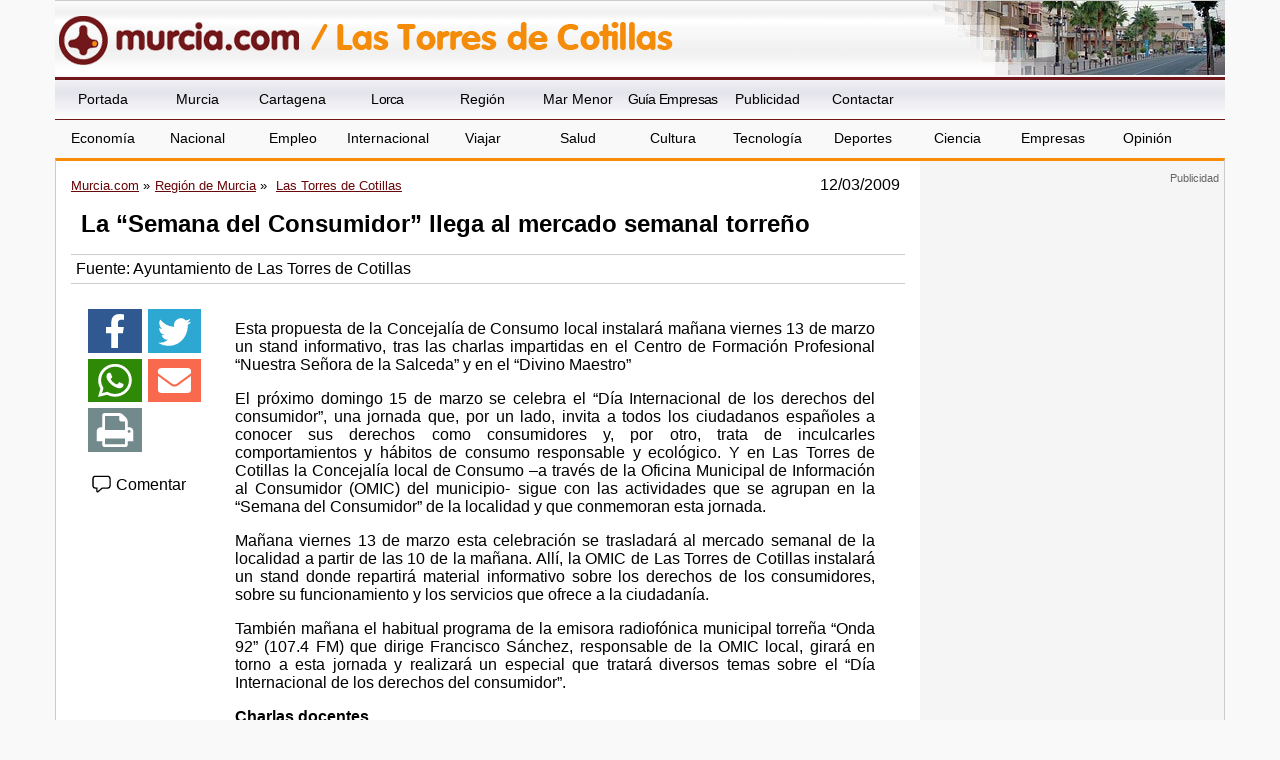

--- FILE ---
content_type: text/html; charset=utf-8
request_url: https://www.google.com/recaptcha/api2/aframe
body_size: 267
content:
<!DOCTYPE HTML><html><head><meta http-equiv="content-type" content="text/html; charset=UTF-8"></head><body><script nonce="SqYJsQZZg4pugFUOUc7D7g">/** Anti-fraud and anti-abuse applications only. See google.com/recaptcha */ try{var clients={'sodar':'https://pagead2.googlesyndication.com/pagead/sodar?'};window.addEventListener("message",function(a){try{if(a.source===window.parent){var b=JSON.parse(a.data);var c=clients[b['id']];if(c){var d=document.createElement('img');d.src=c+b['params']+'&rc='+(localStorage.getItem("rc::a")?sessionStorage.getItem("rc::b"):"");window.document.body.appendChild(d);sessionStorage.setItem("rc::e",parseInt(sessionStorage.getItem("rc::e")||0)+1);localStorage.setItem("rc::h",'1768842785582');}}}catch(b){}});window.parent.postMessage("_grecaptcha_ready", "*");}catch(b){}</script></body></html>